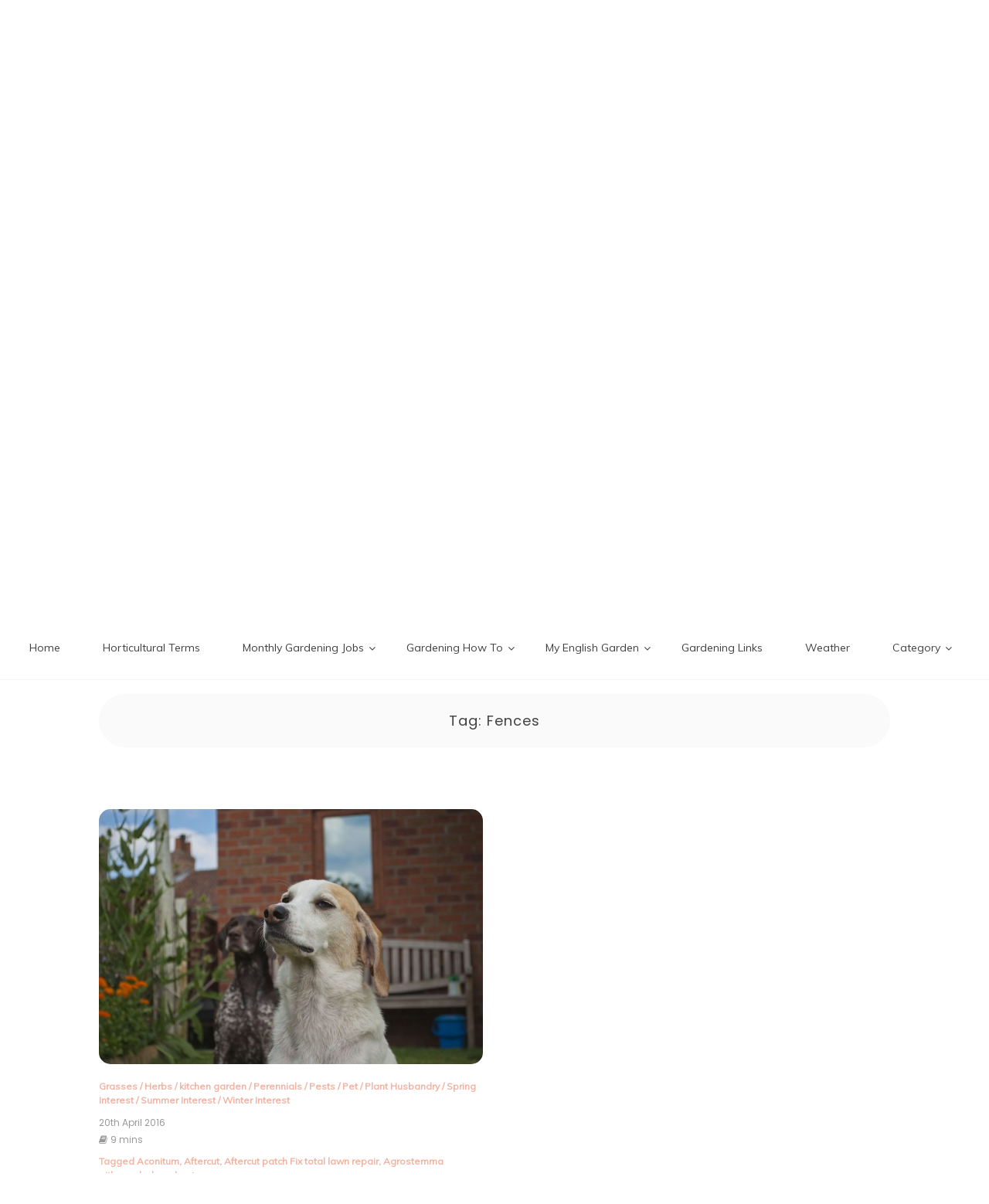

--- FILE ---
content_type: text/html; charset=UTF-8
request_url: http://englishcountrygardener.co.uk/tag/fences/
body_size: 16345
content:

<!doctype html>
<html lang="en-GB">
<head>
	<meta charset="UTF-8">
	<link rel="profile" href="https://gmpg.org/xfn/11">
	<meta name="viewport" content="width=device-width, initial-scale=1, shrink-to-fit=no">	
	<meta name='robots' content='index, follow, max-image-preview:large, max-snippet:-1, max-video-preview:-1' />

	<!-- This site is optimized with the Yoast SEO plugin v26.7 - https://yoast.com/wordpress/plugins/seo/ -->
	<title>Fences Archives - English Country Gardener</title>
	<link rel="canonical" href="http://englishcountrygardener.co.uk/tag/fences/" />
	<meta property="og:locale" content="en_GB" />
	<meta property="og:type" content="article" />
	<meta property="og:title" content="Fences Archives - English Country Gardener" />
	<meta property="og:url" content="http://englishcountrygardener.co.uk/tag/fences/" />
	<meta property="og:site_name" content="English Country Gardener" />
	<meta name="twitter:card" content="summary_large_image" />
	<meta name="twitter:site" content="@engardener" />
	<script type="application/ld+json" class="yoast-schema-graph">{"@context":"https://schema.org","@graph":[{"@type":"CollectionPage","@id":"http://englishcountrygardener.co.uk/tag/fences/","url":"http://englishcountrygardener.co.uk/tag/fences/","name":"Fences Archives - English Country Gardener","isPartOf":{"@id":"http://englishcountrygardener.co.uk/#website"},"primaryImageOfPage":{"@id":"http://englishcountrygardener.co.uk/tag/fences/#primaryimage"},"image":{"@id":"http://englishcountrygardener.co.uk/tag/fences/#primaryimage"},"thumbnailUrl":"http://englishcountrygardener.co.uk/wp-content/uploads/2016/04/Dogs-Garden.jpg","breadcrumb":{"@id":"http://englishcountrygardener.co.uk/tag/fences/#breadcrumb"},"inLanguage":"en-GB"},{"@type":"ImageObject","inLanguage":"en-GB","@id":"http://englishcountrygardener.co.uk/tag/fences/#primaryimage","url":"http://englishcountrygardener.co.uk/wp-content/uploads/2016/04/Dogs-Garden.jpg","contentUrl":"http://englishcountrygardener.co.uk/wp-content/uploads/2016/04/Dogs-Garden.jpg","width":1070,"height":711},{"@type":"BreadcrumbList","@id":"http://englishcountrygardener.co.uk/tag/fences/#breadcrumb","itemListElement":[{"@type":"ListItem","position":1,"name":"Home","item":"http://englishcountrygardener.co.uk/"},{"@type":"ListItem","position":2,"name":"Fences"}]},{"@type":"WebSite","@id":"http://englishcountrygardener.co.uk/#website","url":"http://englishcountrygardener.co.uk/","name":"English Country Gardener","description":"A horticulturist&#039;s Perspective on the Green World","potentialAction":[{"@type":"SearchAction","target":{"@type":"EntryPoint","urlTemplate":"http://englishcountrygardener.co.uk/?s={search_term_string}"},"query-input":{"@type":"PropertyValueSpecification","valueRequired":true,"valueName":"search_term_string"}}],"inLanguage":"en-GB"}]}</script>
	<!-- / Yoast SEO plugin. -->


<link rel='dns-prefetch' href='//secure.gravatar.com' />
<link rel='dns-prefetch' href='//stats.wp.com' />
<link rel='dns-prefetch' href='//fonts.googleapis.com' />
<link rel='dns-prefetch' href='//v0.wordpress.com' />
<link rel="alternate" type="application/rss+xml" title="English Country Gardener &raquo; Feed" href="http://englishcountrygardener.co.uk/feed/" />
<link rel="alternate" type="application/rss+xml" title="English Country Gardener &raquo; Comments Feed" href="http://englishcountrygardener.co.uk/comments/feed/" />
<link rel="alternate" type="application/rss+xml" title="English Country Gardener &raquo; Fences Tag Feed" href="http://englishcountrygardener.co.uk/tag/fences/feed/" />
		<!-- This site uses the Google Analytics by MonsterInsights plugin v9.11.1 - Using Analytics tracking - https://www.monsterinsights.com/ -->
		<!-- Note: MonsterInsights is not currently configured on this site. The site owner needs to authenticate with Google Analytics in the MonsterInsights settings panel. -->
					<!-- No tracking code set -->
				<!-- / Google Analytics by MonsterInsights -->
		<style id='wp-img-auto-sizes-contain-inline-css' type='text/css'>
img:is([sizes=auto i],[sizes^="auto," i]){contain-intrinsic-size:3000px 1500px}
/*# sourceURL=wp-img-auto-sizes-contain-inline-css */
</style>
<style id='wp-emoji-styles-inline-css' type='text/css'>

	img.wp-smiley, img.emoji {
		display: inline !important;
		border: none !important;
		box-shadow: none !important;
		height: 1em !important;
		width: 1em !important;
		margin: 0 0.07em !important;
		vertical-align: -0.1em !important;
		background: none !important;
		padding: 0 !important;
	}
/*# sourceURL=wp-emoji-styles-inline-css */
</style>
<style id='wp-block-library-inline-css' type='text/css'>
:root{--wp-block-synced-color:#7a00df;--wp-block-synced-color--rgb:122,0,223;--wp-bound-block-color:var(--wp-block-synced-color);--wp-editor-canvas-background:#ddd;--wp-admin-theme-color:#007cba;--wp-admin-theme-color--rgb:0,124,186;--wp-admin-theme-color-darker-10:#006ba1;--wp-admin-theme-color-darker-10--rgb:0,107,160.5;--wp-admin-theme-color-darker-20:#005a87;--wp-admin-theme-color-darker-20--rgb:0,90,135;--wp-admin-border-width-focus:2px}@media (min-resolution:192dpi){:root{--wp-admin-border-width-focus:1.5px}}.wp-element-button{cursor:pointer}:root .has-very-light-gray-background-color{background-color:#eee}:root .has-very-dark-gray-background-color{background-color:#313131}:root .has-very-light-gray-color{color:#eee}:root .has-very-dark-gray-color{color:#313131}:root .has-vivid-green-cyan-to-vivid-cyan-blue-gradient-background{background:linear-gradient(135deg,#00d084,#0693e3)}:root .has-purple-crush-gradient-background{background:linear-gradient(135deg,#34e2e4,#4721fb 50%,#ab1dfe)}:root .has-hazy-dawn-gradient-background{background:linear-gradient(135deg,#faaca8,#dad0ec)}:root .has-subdued-olive-gradient-background{background:linear-gradient(135deg,#fafae1,#67a671)}:root .has-atomic-cream-gradient-background{background:linear-gradient(135deg,#fdd79a,#004a59)}:root .has-nightshade-gradient-background{background:linear-gradient(135deg,#330968,#31cdcf)}:root .has-midnight-gradient-background{background:linear-gradient(135deg,#020381,#2874fc)}:root{--wp--preset--font-size--normal:16px;--wp--preset--font-size--huge:42px}.has-regular-font-size{font-size:1em}.has-larger-font-size{font-size:2.625em}.has-normal-font-size{font-size:var(--wp--preset--font-size--normal)}.has-huge-font-size{font-size:var(--wp--preset--font-size--huge)}.has-text-align-center{text-align:center}.has-text-align-left{text-align:left}.has-text-align-right{text-align:right}.has-fit-text{white-space:nowrap!important}#end-resizable-editor-section{display:none}.aligncenter{clear:both}.items-justified-left{justify-content:flex-start}.items-justified-center{justify-content:center}.items-justified-right{justify-content:flex-end}.items-justified-space-between{justify-content:space-between}.screen-reader-text{border:0;clip-path:inset(50%);height:1px;margin:-1px;overflow:hidden;padding:0;position:absolute;width:1px;word-wrap:normal!important}.screen-reader-text:focus{background-color:#ddd;clip-path:none;color:#444;display:block;font-size:1em;height:auto;left:5px;line-height:normal;padding:15px 23px 14px;text-decoration:none;top:5px;width:auto;z-index:100000}html :where(.has-border-color){border-style:solid}html :where([style*=border-top-color]){border-top-style:solid}html :where([style*=border-right-color]){border-right-style:solid}html :where([style*=border-bottom-color]){border-bottom-style:solid}html :where([style*=border-left-color]){border-left-style:solid}html :where([style*=border-width]){border-style:solid}html :where([style*=border-top-width]){border-top-style:solid}html :where([style*=border-right-width]){border-right-style:solid}html :where([style*=border-bottom-width]){border-bottom-style:solid}html :where([style*=border-left-width]){border-left-style:solid}html :where(img[class*=wp-image-]){height:auto;max-width:100%}:where(figure){margin:0 0 1em}html :where(.is-position-sticky){--wp-admin--admin-bar--position-offset:var(--wp-admin--admin-bar--height,0px)}@media screen and (max-width:600px){html :where(.is-position-sticky){--wp-admin--admin-bar--position-offset:0px}}

/*# sourceURL=wp-block-library-inline-css */
</style><style id='global-styles-inline-css' type='text/css'>
:root{--wp--preset--aspect-ratio--square: 1;--wp--preset--aspect-ratio--4-3: 4/3;--wp--preset--aspect-ratio--3-4: 3/4;--wp--preset--aspect-ratio--3-2: 3/2;--wp--preset--aspect-ratio--2-3: 2/3;--wp--preset--aspect-ratio--16-9: 16/9;--wp--preset--aspect-ratio--9-16: 9/16;--wp--preset--color--black: #000000;--wp--preset--color--cyan-bluish-gray: #abb8c3;--wp--preset--color--white: #ffffff;--wp--preset--color--pale-pink: #f78da7;--wp--preset--color--vivid-red: #cf2e2e;--wp--preset--color--luminous-vivid-orange: #ff6900;--wp--preset--color--luminous-vivid-amber: #fcb900;--wp--preset--color--light-green-cyan: #7bdcb5;--wp--preset--color--vivid-green-cyan: #00d084;--wp--preset--color--pale-cyan-blue: #8ed1fc;--wp--preset--color--vivid-cyan-blue: #0693e3;--wp--preset--color--vivid-purple: #9b51e0;--wp--preset--gradient--vivid-cyan-blue-to-vivid-purple: linear-gradient(135deg,rgb(6,147,227) 0%,rgb(155,81,224) 100%);--wp--preset--gradient--light-green-cyan-to-vivid-green-cyan: linear-gradient(135deg,rgb(122,220,180) 0%,rgb(0,208,130) 100%);--wp--preset--gradient--luminous-vivid-amber-to-luminous-vivid-orange: linear-gradient(135deg,rgb(252,185,0) 0%,rgb(255,105,0) 100%);--wp--preset--gradient--luminous-vivid-orange-to-vivid-red: linear-gradient(135deg,rgb(255,105,0) 0%,rgb(207,46,46) 100%);--wp--preset--gradient--very-light-gray-to-cyan-bluish-gray: linear-gradient(135deg,rgb(238,238,238) 0%,rgb(169,184,195) 100%);--wp--preset--gradient--cool-to-warm-spectrum: linear-gradient(135deg,rgb(74,234,220) 0%,rgb(151,120,209) 20%,rgb(207,42,186) 40%,rgb(238,44,130) 60%,rgb(251,105,98) 80%,rgb(254,248,76) 100%);--wp--preset--gradient--blush-light-purple: linear-gradient(135deg,rgb(255,206,236) 0%,rgb(152,150,240) 100%);--wp--preset--gradient--blush-bordeaux: linear-gradient(135deg,rgb(254,205,165) 0%,rgb(254,45,45) 50%,rgb(107,0,62) 100%);--wp--preset--gradient--luminous-dusk: linear-gradient(135deg,rgb(255,203,112) 0%,rgb(199,81,192) 50%,rgb(65,88,208) 100%);--wp--preset--gradient--pale-ocean: linear-gradient(135deg,rgb(255,245,203) 0%,rgb(182,227,212) 50%,rgb(51,167,181) 100%);--wp--preset--gradient--electric-grass: linear-gradient(135deg,rgb(202,248,128) 0%,rgb(113,206,126) 100%);--wp--preset--gradient--midnight: linear-gradient(135deg,rgb(2,3,129) 0%,rgb(40,116,252) 100%);--wp--preset--font-size--small: 13px;--wp--preset--font-size--medium: 20px;--wp--preset--font-size--large: 36px;--wp--preset--font-size--x-large: 42px;--wp--preset--spacing--20: 0.44rem;--wp--preset--spacing--30: 0.67rem;--wp--preset--spacing--40: 1rem;--wp--preset--spacing--50: 1.5rem;--wp--preset--spacing--60: 2.25rem;--wp--preset--spacing--70: 3.38rem;--wp--preset--spacing--80: 5.06rem;--wp--preset--shadow--natural: 6px 6px 9px rgba(0, 0, 0, 0.2);--wp--preset--shadow--deep: 12px 12px 50px rgba(0, 0, 0, 0.4);--wp--preset--shadow--sharp: 6px 6px 0px rgba(0, 0, 0, 0.2);--wp--preset--shadow--outlined: 6px 6px 0px -3px rgb(255, 255, 255), 6px 6px rgb(0, 0, 0);--wp--preset--shadow--crisp: 6px 6px 0px rgb(0, 0, 0);}:where(.is-layout-flex){gap: 0.5em;}:where(.is-layout-grid){gap: 0.5em;}body .is-layout-flex{display: flex;}.is-layout-flex{flex-wrap: wrap;align-items: center;}.is-layout-flex > :is(*, div){margin: 0;}body .is-layout-grid{display: grid;}.is-layout-grid > :is(*, div){margin: 0;}:where(.wp-block-columns.is-layout-flex){gap: 2em;}:where(.wp-block-columns.is-layout-grid){gap: 2em;}:where(.wp-block-post-template.is-layout-flex){gap: 1.25em;}:where(.wp-block-post-template.is-layout-grid){gap: 1.25em;}.has-black-color{color: var(--wp--preset--color--black) !important;}.has-cyan-bluish-gray-color{color: var(--wp--preset--color--cyan-bluish-gray) !important;}.has-white-color{color: var(--wp--preset--color--white) !important;}.has-pale-pink-color{color: var(--wp--preset--color--pale-pink) !important;}.has-vivid-red-color{color: var(--wp--preset--color--vivid-red) !important;}.has-luminous-vivid-orange-color{color: var(--wp--preset--color--luminous-vivid-orange) !important;}.has-luminous-vivid-amber-color{color: var(--wp--preset--color--luminous-vivid-amber) !important;}.has-light-green-cyan-color{color: var(--wp--preset--color--light-green-cyan) !important;}.has-vivid-green-cyan-color{color: var(--wp--preset--color--vivid-green-cyan) !important;}.has-pale-cyan-blue-color{color: var(--wp--preset--color--pale-cyan-blue) !important;}.has-vivid-cyan-blue-color{color: var(--wp--preset--color--vivid-cyan-blue) !important;}.has-vivid-purple-color{color: var(--wp--preset--color--vivid-purple) !important;}.has-black-background-color{background-color: var(--wp--preset--color--black) !important;}.has-cyan-bluish-gray-background-color{background-color: var(--wp--preset--color--cyan-bluish-gray) !important;}.has-white-background-color{background-color: var(--wp--preset--color--white) !important;}.has-pale-pink-background-color{background-color: var(--wp--preset--color--pale-pink) !important;}.has-vivid-red-background-color{background-color: var(--wp--preset--color--vivid-red) !important;}.has-luminous-vivid-orange-background-color{background-color: var(--wp--preset--color--luminous-vivid-orange) !important;}.has-luminous-vivid-amber-background-color{background-color: var(--wp--preset--color--luminous-vivid-amber) !important;}.has-light-green-cyan-background-color{background-color: var(--wp--preset--color--light-green-cyan) !important;}.has-vivid-green-cyan-background-color{background-color: var(--wp--preset--color--vivid-green-cyan) !important;}.has-pale-cyan-blue-background-color{background-color: var(--wp--preset--color--pale-cyan-blue) !important;}.has-vivid-cyan-blue-background-color{background-color: var(--wp--preset--color--vivid-cyan-blue) !important;}.has-vivid-purple-background-color{background-color: var(--wp--preset--color--vivid-purple) !important;}.has-black-border-color{border-color: var(--wp--preset--color--black) !important;}.has-cyan-bluish-gray-border-color{border-color: var(--wp--preset--color--cyan-bluish-gray) !important;}.has-white-border-color{border-color: var(--wp--preset--color--white) !important;}.has-pale-pink-border-color{border-color: var(--wp--preset--color--pale-pink) !important;}.has-vivid-red-border-color{border-color: var(--wp--preset--color--vivid-red) !important;}.has-luminous-vivid-orange-border-color{border-color: var(--wp--preset--color--luminous-vivid-orange) !important;}.has-luminous-vivid-amber-border-color{border-color: var(--wp--preset--color--luminous-vivid-amber) !important;}.has-light-green-cyan-border-color{border-color: var(--wp--preset--color--light-green-cyan) !important;}.has-vivid-green-cyan-border-color{border-color: var(--wp--preset--color--vivid-green-cyan) !important;}.has-pale-cyan-blue-border-color{border-color: var(--wp--preset--color--pale-cyan-blue) !important;}.has-vivid-cyan-blue-border-color{border-color: var(--wp--preset--color--vivid-cyan-blue) !important;}.has-vivid-purple-border-color{border-color: var(--wp--preset--color--vivid-purple) !important;}.has-vivid-cyan-blue-to-vivid-purple-gradient-background{background: var(--wp--preset--gradient--vivid-cyan-blue-to-vivid-purple) !important;}.has-light-green-cyan-to-vivid-green-cyan-gradient-background{background: var(--wp--preset--gradient--light-green-cyan-to-vivid-green-cyan) !important;}.has-luminous-vivid-amber-to-luminous-vivid-orange-gradient-background{background: var(--wp--preset--gradient--luminous-vivid-amber-to-luminous-vivid-orange) !important;}.has-luminous-vivid-orange-to-vivid-red-gradient-background{background: var(--wp--preset--gradient--luminous-vivid-orange-to-vivid-red) !important;}.has-very-light-gray-to-cyan-bluish-gray-gradient-background{background: var(--wp--preset--gradient--very-light-gray-to-cyan-bluish-gray) !important;}.has-cool-to-warm-spectrum-gradient-background{background: var(--wp--preset--gradient--cool-to-warm-spectrum) !important;}.has-blush-light-purple-gradient-background{background: var(--wp--preset--gradient--blush-light-purple) !important;}.has-blush-bordeaux-gradient-background{background: var(--wp--preset--gradient--blush-bordeaux) !important;}.has-luminous-dusk-gradient-background{background: var(--wp--preset--gradient--luminous-dusk) !important;}.has-pale-ocean-gradient-background{background: var(--wp--preset--gradient--pale-ocean) !important;}.has-electric-grass-gradient-background{background: var(--wp--preset--gradient--electric-grass) !important;}.has-midnight-gradient-background{background: var(--wp--preset--gradient--midnight) !important;}.has-small-font-size{font-size: var(--wp--preset--font-size--small) !important;}.has-medium-font-size{font-size: var(--wp--preset--font-size--medium) !important;}.has-large-font-size{font-size: var(--wp--preset--font-size--large) !important;}.has-x-large-font-size{font-size: var(--wp--preset--font-size--x-large) !important;}
/*# sourceURL=global-styles-inline-css */
</style>

<style id='classic-theme-styles-inline-css' type='text/css'>
/*! This file is auto-generated */
.wp-block-button__link{color:#fff;background-color:#32373c;border-radius:9999px;box-shadow:none;text-decoration:none;padding:calc(.667em + 2px) calc(1.333em + 2px);font-size:1.125em}.wp-block-file__button{background:#32373c;color:#fff;text-decoration:none}
/*# sourceURL=/wp-includes/css/classic-themes.min.css */
</style>
<link rel='stylesheet' id='mks_shortcodes_fntawsm_css-css' href='http://englishcountrygardener.co.uk/wp-content/plugins/meks-flexible-shortcodes/css/font-awesome/css/font-awesome.min.css?ver=1.3.8' type='text/css' media='screen' />
<link rel='stylesheet' id='mks_shortcodes_simple_line_icons-css' href='http://englishcountrygardener.co.uk/wp-content/plugins/meks-flexible-shortcodes/css/simple-line/simple-line-icons.css?ver=1.3.8' type='text/css' media='screen' />
<link rel='stylesheet' id='mks_shortcodes_css-css' href='http://englishcountrygardener.co.uk/wp-content/plugins/meks-flexible-shortcodes/css/style.css?ver=1.3.8' type='text/css' media='screen' />
<link rel='stylesheet' id='meks-ads-widget-css' href='http://englishcountrygardener.co.uk/wp-content/plugins/meks-easy-ads-widget/css/style.css?ver=2.0.9' type='text/css' media='all' />
<link rel='stylesheet' id='meks-flickr-widget-css' href='http://englishcountrygardener.co.uk/wp-content/plugins/meks-simple-flickr-widget/css/style.css?ver=1.3' type='text/css' media='all' />
<link rel='stylesheet' id='meks-author-widget-css' href='http://englishcountrygardener.co.uk/wp-content/plugins/meks-smart-author-widget/css/style.css?ver=1.1.5' type='text/css' media='all' />
<link rel='stylesheet' id='meks-social-widget-css' href='http://englishcountrygardener.co.uk/wp-content/plugins/meks-smart-social-widget/css/style.css?ver=1.6.5' type='text/css' media='all' />
<link rel='stylesheet' id='meks-themeforest-widget-css' href='http://englishcountrygardener.co.uk/wp-content/plugins/meks-themeforest-smart-widget/css/style.css?ver=1.6' type='text/css' media='all' />
<link rel='stylesheet' id='jetpack-subscriptions-css' href='http://englishcountrygardener.co.uk/wp-content/plugins/jetpack/_inc/build/subscriptions/subscriptions.min.css?ver=15.4' type='text/css' media='all' />
<link rel='stylesheet' id='slb_core-css' href='http://englishcountrygardener.co.uk/wp-content/plugins/simple-lightbox/client/css/app.css?ver=2.9.4' type='text/css' media='all' />
<link rel='stylesheet' id='kenwheeler-slicktheme-css' href='http://englishcountrygardener.co.uk/wp-content/themes/new-blog/css/slick-theme.css?ver=1.9.0' type='text/css' media='all' />
<link rel='stylesheet' id='bootstrap-css' href='http://englishcountrygardener.co.uk/wp-content/themes/new-blog/css/bootstrap.css?ver=4.1.1' type='text/css' media='all' />
<link rel='stylesheet' id='new-blog-style-css' href='http://englishcountrygardener.co.uk/wp-content/themes/new-blog/style.css?ver=6.9' type='text/css' media='all' />
<link rel='stylesheet' id='kenwheeler-slick-css' href='http://englishcountrygardener.co.uk/wp-content/themes/new-blog/css/slick.css?ver=1.9.0' type='text/css' media='all' />
<link rel='stylesheet' id='new-blog-sidenav-css' href='http://englishcountrygardener.co.uk/wp-content/themes/new-blog/css/sidenav.css?ver=1.0.0' type='text/css' media='all' />
<link rel='stylesheet' id='font-awesome-css' href='http://englishcountrygardener.co.uk/wp-content/themes/new-blog/css/font-awesome.css?ver=1.9.0' type='text/css' media='all' />
<link rel='stylesheet' id='google-webfonts-css' href='//fonts.googleapis.com/css?family=Kaushan+Script|Poppins|Muli' type='text/css' media='all' />
<link rel='stylesheet' id='sharedaddy-css' href='http://englishcountrygardener.co.uk/wp-content/plugins/jetpack/modules/sharedaddy/sharing.css?ver=15.4' type='text/css' media='all' />
<link rel='stylesheet' id='social-logos-css' href='http://englishcountrygardener.co.uk/wp-content/plugins/jetpack/_inc/social-logos/social-logos.min.css?ver=15.4' type='text/css' media='all' />
<script type="text/javascript" src="http://englishcountrygardener.co.uk/wp-includes/js/jquery/jquery.min.js?ver=3.7.1" id="jquery-core-js"></script>
<script type="text/javascript" src="http://englishcountrygardener.co.uk/wp-includes/js/jquery/jquery-migrate.min.js?ver=3.4.1" id="jquery-migrate-js"></script>
<link rel="https://api.w.org/" href="http://englishcountrygardener.co.uk/wp-json/" /><link rel="alternate" title="JSON" type="application/json" href="http://englishcountrygardener.co.uk/wp-json/wp/v2/tags/876" /><link rel="EditURI" type="application/rsd+xml" title="RSD" href="http://englishcountrygardener.co.uk/xmlrpc.php?rsd" />
<meta name="generator" content="WordPress 6.9" />
	<style>img#wpstats{display:none}</style>
			<style type="text/css">
    
    /* highlight active menu */
    li.current-menu-item {   
        color: #a08700  ; 
    }
    
    /* main width */
    .banner-holder .container-fluid {
	width: 80% ;

    }
 
    /* UPPERCASE */
    .category1, .category2, .category3, .category4  {
		text-transform: uppercase ;

    }
    .post-auther-edit-1, .post-auther-edit-2, .post-auther-edit-3, .post-auther-edit-4  {
		text-transform: uppercase ;
    }
    .leave-comment  {
		text-transform: uppercase ;

    }
    .read-more  {
		text-transform: uppercase ;

    }
    .widget-title, .most1, .most2, .most3, .most4 {
        text-transform: uppercase ;
    }
    #primary-menu {
        text-transform: uppercase ;
    }   
    </style>
</head>

<body class="archive tag tag-fences tag-876 wp-embed-responsive wp-theme-new-blog hfeed"  >
<div id="page" class="site">
	<a class="skip-link screen-reader-text" href="#content">Skip to content</a>

	<header id="masthead" class="site-header ">
<!-- Logo -->
		 
			<div>
			 </div> 					<div class="container-header">
				<div class="min-height-150">
				<div id="wp-custom-header" class="wp-custom-header"><img src="http://englishcountrygardener.co.uk/wp-content/uploads/2014/02/cropped-cropped-DSC_0027-1.jpg" width="1400" height="693" alt="" srcset="http://englishcountrygardener.co.uk/wp-content/uploads/2014/02/cropped-cropped-DSC_0027-1.jpg 1400w, http://englishcountrygardener.co.uk/wp-content/uploads/2014/02/cropped-cropped-DSC_0027-1-300x149.jpg 300w, http://englishcountrygardener.co.uk/wp-content/uploads/2014/02/cropped-cropped-DSC_0027-1-1024x507.jpg 1024w, http://englishcountrygardener.co.uk/wp-content/uploads/2014/02/cropped-cropped-DSC_0027-1-768x380.jpg 768w" sizes="(max-width: 1400px) 100vw, 1400px" decoding="async" fetchpriority="high" /></div>	
				</div>
				<!-- Title -->
				<div class=" logo text-center mx-auto overlays ">
					<h1 class="site-title"><a href="http://englishcountrygardener.co.uk/" rel="home">English Country Gardener</a></h1>
										<p class="site-description">A horticulturist&#039;s Perspective on the Green World</p>
									</div>
			</div>
			
		<div class="text-center pt-3 pb-3 navbar-expand-lg" > 
			<!-- Navbar -->
			<nav class="navbar ">
        		<div class="container">
						<div class="float-left">
						<!-- left nav -->
													</div>
						<div class='float-right'>
							<!-- Right nav -->
							<ul class="search-tab">
								<li><a href="javascript:;" class="toggle" id="sidenav-toggle" ><span class="fa fa-bars" aria-hidden="true"></span></a></li>
							</ul>
						</div>			
			  </div>
			</nav>
		</div>

    <!-- side nav -->

    <nav class="sidenav" data-sidenav data-sidenav-toggle="#sidenav-toggle">
		<a id ="closebtn" href="javascript:void(0)" class="closebtn">&times;</a>

      <div class="sidenav-brand logo text-left">
          <p class="site-title"><a href="http://englishcountrygardener.co.uk/" rel="home">English Country Gardener</a></p>
      </div>
        <div class="sidenav-header"  action="http://englishcountrygardener.co.uk">
        <form class="search-form"  action="http://englishcountrygardener.co.uk" >
          <input name="s" value=" " class="form-control mr-sm-2" type="search" placeholder="Search:"" aria-label="Search">
          <button class="btn search-submit" type="submit"><span class="fa fa-search" aria-hidden="true"></span></button>
        </form>
</div>			<nav id ="side_nav" class=" navbar navbar-expand-sm " role="navigation">
						<div id="bs-example-navbar-collapse-1" class="menu-default-main-container"><ul id="menu-default-main" class="nav flex-column sidenav-menu"><li itemscope="itemscope" itemtype="https://www.schema.org/SiteNavigationElement" id="menu-item-923" class="menu-item menu-item-type-post_type menu-item-object-page menu-item-923 nav-item"><a title="Home" href="http://englishcountrygardener.co.uk/home/" class="nav-link">Home</a></li>
<li itemscope="itemscope" itemtype="https://www.schema.org/SiteNavigationElement" id="menu-item-928" class="menu-item menu-item-type-post_type menu-item-object-page menu-item-928 nav-item"><a title="Horticultural Terms" href="http://englishcountrygardener.co.uk/horticultural-terms/" class="nav-link">Horticultural Terms</a></li>
<li itemscope="itemscope" itemtype="https://www.schema.org/SiteNavigationElement" id="menu-item-977" class="menu-item menu-item-type-custom menu-item-object-custom menu-item-has-children dropdown menu-item-977 nav-item"><a title="Monthly Gardening Jobs" href="#" data-toggle="dropdown" aria-haspopup="true" aria-expanded="false" class="dropdown-toggle nav-link" id="menu-item-dropdown-977">Monthly Gardening Jobs</a>
<ul class="dropdown-menu" aria-labelledby="menu-item-dropdown-977" role="menu">
	<li itemscope="itemscope" itemtype="https://www.schema.org/SiteNavigationElement" id="menu-item-969" class="menu-item menu-item-type-post_type menu-item-object-post menu-item-969 nav-item"><a title="Jobs to do in January" href="http://englishcountrygardener.co.uk/gardening-jobs-january/" class="dropdown-item">Jobs to do in January</a></li>
	<li itemscope="itemscope" itemtype="https://www.schema.org/SiteNavigationElement" id="menu-item-968" class="menu-item menu-item-type-post_type menu-item-object-post menu-item-968 nav-item"><a title="Jobs to do in February" href="http://englishcountrygardener.co.uk/gardening-jobs-february/" class="dropdown-item">Jobs to do in February</a></li>
	<li itemscope="itemscope" itemtype="https://www.schema.org/SiteNavigationElement" id="menu-item-967" class="menu-item menu-item-type-post_type menu-item-object-post menu-item-967 nav-item"><a title="Jobs to do in March" href="http://englishcountrygardener.co.uk/gardening-jobs-for-march/" class="dropdown-item">Jobs to do in March</a></li>
	<li itemscope="itemscope" itemtype="https://www.schema.org/SiteNavigationElement" id="menu-item-978" class="menu-item menu-item-type-post_type menu-item-object-post menu-item-978 nav-item"><a title="Jobs to do in April" href="http://englishcountrygardener.co.uk/jobs-april/" class="dropdown-item">Jobs to do in April</a></li>
	<li itemscope="itemscope" itemtype="https://www.schema.org/SiteNavigationElement" id="menu-item-976" class="menu-item menu-item-type-post_type menu-item-object-post menu-item-976 nav-item"><a title="Jobs to do in May" href="http://englishcountrygardener.co.uk/jobs-may/" class="dropdown-item">Jobs to do in May</a></li>
	<li itemscope="itemscope" itemtype="https://www.schema.org/SiteNavigationElement" id="menu-item-975" class="menu-item menu-item-type-post_type menu-item-object-post menu-item-975 nav-item"><a title="Jobs to do in June" href="http://englishcountrygardener.co.uk/jobs-june/" class="dropdown-item">Jobs to do in June</a></li>
	<li itemscope="itemscope" itemtype="https://www.schema.org/SiteNavigationElement" id="menu-item-974" class="menu-item menu-item-type-post_type menu-item-object-post menu-item-974 nav-item"><a title="Jobs to do in July" href="http://englishcountrygardener.co.uk/july-garden-jobs/" class="dropdown-item">Jobs to do in July</a></li>
	<li itemscope="itemscope" itemtype="https://www.schema.org/SiteNavigationElement" id="menu-item-973" class="menu-item menu-item-type-post_type menu-item-object-post menu-item-973 nav-item"><a title="Jobs to do in August" href="http://englishcountrygardener.co.uk/jobs-august/" class="dropdown-item">Jobs to do in August</a></li>
	<li itemscope="itemscope" itemtype="https://www.schema.org/SiteNavigationElement" id="menu-item-972" class="menu-item menu-item-type-post_type menu-item-object-post menu-item-972 nav-item"><a title="Jobs to do in September" href="http://englishcountrygardener.co.uk/garden-jobs-september/" class="dropdown-item">Jobs to do in September</a></li>
	<li itemscope="itemscope" itemtype="https://www.schema.org/SiteNavigationElement" id="menu-item-1274" class="menu-item menu-item-type-post_type menu-item-object-post menu-item-1274 nav-item"><a title="Jobs to do in October" href="http://englishcountrygardener.co.uk/jobs-to-do-in-october/" class="dropdown-item">Jobs to do in October</a></li>
	<li itemscope="itemscope" itemtype="https://www.schema.org/SiteNavigationElement" id="menu-item-971" class="menu-item menu-item-type-post_type menu-item-object-post menu-item-971 nav-item"><a title="Jobs to do in November" href="http://englishcountrygardener.co.uk/november-gardening-jobs/" class="dropdown-item">Jobs to do in November</a></li>
	<li itemscope="itemscope" itemtype="https://www.schema.org/SiteNavigationElement" id="menu-item-970" class="menu-item menu-item-type-post_type menu-item-object-post menu-item-970 nav-item"><a title="Jobs to do in December" href="http://englishcountrygardener.co.uk/garden-jobs-december/" class="dropdown-item">Jobs to do in December</a></li>
</ul>
</li>
<li itemscope="itemscope" itemtype="https://www.schema.org/SiteNavigationElement" id="menu-item-1261" class="menu-item menu-item-type-post_type menu-item-object-page current_page_parent menu-item-has-children dropdown menu-item-1261 nav-item"><a title="Gardening How To" href="http://englishcountrygardener.co.uk/gardening-how-to/" data-toggle="dropdown" aria-haspopup="true" aria-expanded="false" class="dropdown-toggle nav-link" id="menu-item-dropdown-1261">Gardening How To</a>
<ul class="dropdown-menu" aria-labelledby="menu-item-dropdown-1261" role="menu">
	<li itemscope="itemscope" itemtype="https://www.schema.org/SiteNavigationElement" id="menu-item-1262" class="menu-item menu-item-type-post_type menu-item-object-post menu-item-1262 nav-item"><a title="Re-potting Container Plants" href="http://englishcountrygardener.co.uk/re-potting-container-plants/" class="dropdown-item">Re-potting Container Plants</a></li>
	<li itemscope="itemscope" itemtype="https://www.schema.org/SiteNavigationElement" id="menu-item-1263" class="menu-item menu-item-type-post_type menu-item-object-post menu-item-1263 nav-item"><a title="Softwood Cuttings" href="http://englishcountrygardener.co.uk/softwood-cuttings/" class="dropdown-item">Softwood Cuttings</a></li>
</ul>
</li>
<li itemscope="itemscope" itemtype="https://www.schema.org/SiteNavigationElement" id="menu-item-926" class="menu-item menu-item-type-post_type menu-item-object-page menu-item-home menu-item-has-children dropdown menu-item-926 nav-item"><a title="My English Garden" href="http://englishcountrygardener.co.uk/" data-toggle="dropdown" aria-haspopup="true" aria-expanded="false" class="dropdown-toggle nav-link" id="menu-item-dropdown-926">My English Garden</a>
<ul class="dropdown-menu" aria-labelledby="menu-item-dropdown-926" role="menu">
	<li itemscope="itemscope" itemtype="https://www.schema.org/SiteNavigationElement" id="menu-item-929" class="menu-item menu-item-type-post_type menu-item-object-jetpack-portfolio menu-item-929 nav-item"><a title="New Drive" href="http://englishcountrygardener.co.uk/portfolio/new-drive/" class="dropdown-item">New Drive</a></li>
	<li itemscope="itemscope" itemtype="https://www.schema.org/SiteNavigationElement" id="menu-item-930" class="menu-item menu-item-type-post_type menu-item-object-jetpack-portfolio menu-item-930 nav-item"><a title="Crocus Bulbs" href="http://englishcountrygardener.co.uk/portfolio/crocus-bulbs/" class="dropdown-item">Crocus Bulbs</a></li>
	<li itemscope="itemscope" itemtype="https://www.schema.org/SiteNavigationElement" id="menu-item-932" class="menu-item menu-item-type-post_type menu-item-object-jetpack-portfolio dropdown menu-item-932 nav-item"><a title="Soil pH Testing Part 1" href="http://englishcountrygardener.co.uk/portfolio/soil-ph-testing-part-1/" class="dropdown-item">Soil pH Testing Part 1</a></li>
	<li itemscope="itemscope" itemtype="https://www.schema.org/SiteNavigationElement" id="menu-item-933" class="menu-item menu-item-type-post_type menu-item-object-jetpack-portfolio menu-item-933 nav-item"><a title="The Leylandii Hedge is Down!" href="http://englishcountrygardener.co.uk/portfolio/leylandii-hedge/" class="dropdown-item">The Leylandii Hedge is Down!</a></li>
	<li itemscope="itemscope" itemtype="https://www.schema.org/SiteNavigationElement" id="menu-item-934" class="menu-item menu-item-type-post_type menu-item-object-jetpack-portfolio menu-item-934 nav-item"><a title="Cleaning out the Greenhouse" href="http://englishcountrygardener.co.uk/portfolio/autumn-greenhouse-clean/" class="dropdown-item">Cleaning out the Greenhouse</a></li>
	<li itemscope="itemscope" itemtype="https://www.schema.org/SiteNavigationElement" id="menu-item-1275" class="menu-item menu-item-type-post_type menu-item-object-post menu-item-1275 nav-item"><a title="Open Gardens" href="http://englishcountrygardener.co.uk/open-gardens/" class="dropdown-item">Open Gardens</a></li>
	<li itemscope="itemscope" itemtype="https://www.schema.org/SiteNavigationElement" id="menu-item-1276" class="menu-item menu-item-type-post_type menu-item-object-post menu-item-1276 nav-item"><a title="News From A Cottage Garden" href="http://englishcountrygardener.co.uk/news-from-a-cottage-garden/" class="dropdown-item">News From A Cottage Garden</a></li>
</ul>
</li>
<li itemscope="itemscope" itemtype="https://www.schema.org/SiteNavigationElement" id="menu-item-927" class="menu-item menu-item-type-post_type menu-item-object-page menu-item-927 nav-item"><a title="Gardening Links" href="http://englishcountrygardener.co.uk/gardening-links/" class="nav-link">Gardening Links</a></li>
<li itemscope="itemscope" itemtype="https://www.schema.org/SiteNavigationElement" id="menu-item-924" class="menu-item menu-item-type-post_type menu-item-object-page menu-item-924 nav-item"><a title="Weather" href="http://englishcountrygardener.co.uk/weather-station/" class="nav-link">Weather</a></li>
<li itemscope="itemscope" itemtype="https://www.schema.org/SiteNavigationElement" id="menu-item-1003" class="menu-item menu-item-type-custom menu-item-object-custom menu-item-has-children dropdown menu-item-1003 nav-item"><a title="Category" href="http://english-country-gardener.co.uk/categories/" data-toggle="dropdown" aria-haspopup="true" aria-expanded="false" class="dropdown-toggle nav-link" id="menu-item-dropdown-1003">Category</a>
<ul class="dropdown-menu" aria-labelledby="menu-item-dropdown-1003" role="menu">
	<li itemscope="itemscope" itemtype="https://www.schema.org/SiteNavigationElement" id="menu-item-1022" class="menu-item menu-item-type-taxonomy menu-item-object-category menu-item-1022 nav-item"><a title="Kitchen Garden" href="http://englishcountrygardener.co.uk/category/kitchen-garden/" class="dropdown-item">Kitchen Garden</a></li>
	<li itemscope="itemscope" itemtype="https://www.schema.org/SiteNavigationElement" id="menu-item-1006" class="menu-item menu-item-type-taxonomy menu-item-object-category menu-item-1006 nav-item"><a title="Bulbs" href="http://englishcountrygardener.co.uk/category/bulbs/" class="dropdown-item">Bulbs</a></li>
	<li itemscope="itemscope" itemtype="https://www.schema.org/SiteNavigationElement" id="menu-item-1009" class="menu-item menu-item-type-taxonomy menu-item-object-category menu-item-1009 nav-item"><a title="Container Plants" href="http://englishcountrygardener.co.uk/category/container-plants/" class="dropdown-item">Container Plants</a></li>
	<li itemscope="itemscope" itemtype="https://www.schema.org/SiteNavigationElement" id="menu-item-1020" class="menu-item menu-item-type-taxonomy menu-item-object-category menu-item-1020 nav-item"><a title="Houseplants" href="http://englishcountrygardener.co.uk/category/houseplants/" class="dropdown-item">Houseplants</a></li>
	<li itemscope="itemscope" itemtype="https://www.schema.org/SiteNavigationElement" id="menu-item-1007" class="menu-item menu-item-type-taxonomy menu-item-object-category menu-item-1007 nav-item"><a title="City Garden" href="http://englishcountrygardener.co.uk/category/city-garden/" class="dropdown-item">City Garden</a></li>
	<li itemscope="itemscope" itemtype="https://www.schema.org/SiteNavigationElement" id="menu-item-1030" class="menu-item menu-item-type-taxonomy menu-item-object-category menu-item-1030 nav-item"><a title="Shrubs" href="http://englishcountrygardener.co.uk/category/shrubs/" class="dropdown-item">Shrubs</a></li>
	<li itemscope="itemscope" itemtype="https://www.schema.org/SiteNavigationElement" id="menu-item-1028" class="menu-item menu-item-type-taxonomy menu-item-object-category menu-item-1028 nav-item"><a title="Propagation" href="http://englishcountrygardener.co.uk/category/propagation/" class="dropdown-item">Propagation</a></li>
	<li itemscope="itemscope" itemtype="https://www.schema.org/SiteNavigationElement" id="menu-item-1029" class="menu-item menu-item-type-taxonomy menu-item-object-category menu-item-1029 nav-item"><a title="Pruning" href="http://englishcountrygardener.co.uk/category/pruning/" class="dropdown-item">Pruning</a></li>
	<li itemscope="itemscope" itemtype="https://www.schema.org/SiteNavigationElement" id="menu-item-1018" class="menu-item menu-item-type-taxonomy menu-item-object-category menu-item-1018 nav-item"><a title="Herbaceous Perennials" href="http://englishcountrygardener.co.uk/category/herbaceous-perennials/" class="dropdown-item">Herbaceous Perennials</a></li>
	<li itemscope="itemscope" itemtype="https://www.schema.org/SiteNavigationElement" id="menu-item-1012" class="menu-item menu-item-type-taxonomy menu-item-object-category menu-item-1012 nav-item"><a title="Deciduous" href="http://englishcountrygardener.co.uk/category/deciduous/" class="dropdown-item">Deciduous</a></li>
	<li itemscope="itemscope" itemtype="https://www.schema.org/SiteNavigationElement" id="menu-item-1055" class="menu-item menu-item-type-post_type menu-item-object-page menu-item-1055 nav-item"><a title="More Categories" href="http://englishcountrygardener.co.uk/categories/" class="dropdown-item">More Categories</a></li>
</ul>
</li>
</ul></div>			</nav>
 
    </nav>

		<!-- end side nav -->

	<!-- banner slider -->

			
		<!-- end banner slider -->

		
  </header><!-- #masthead -->
	
	<div id="content" class="site-content">
		<!-- Main menu -->
		<nav id="main_nav" class="sticky-top navbar navbar-expand-lg mt-5 " role="navigation">
						<!-- Brand and toggle get grouped for better mobile display -->
													<button class="navbar-toggler" type="button" data-toggle="collapse" data-target="#collapse-1" aria-controls="bs-example-navbar-collapse-1" aria-expanded="false" aria-label="Toggle navigation">
								<span class="fa fa-bars"></span>
							</button>
						<div id="collapse-1" class="collapse navbar-collapse"><ul id="menu-default-main-1" class="nav navbar-nav mx-auto"><li itemscope="itemscope" itemtype="https://www.schema.org/SiteNavigationElement" class="menu-item menu-item-type-post_type menu-item-object-page menu-item-923 nav-item"><a title="Home" href="http://englishcountrygardener.co.uk/home/" class="nav-link">Home</a></li>
<li itemscope="itemscope" itemtype="https://www.schema.org/SiteNavigationElement" class="menu-item menu-item-type-post_type menu-item-object-page menu-item-928 nav-item"><a title="Horticultural Terms" href="http://englishcountrygardener.co.uk/horticultural-terms/" class="nav-link">Horticultural Terms</a></li>
<li itemscope="itemscope" itemtype="https://www.schema.org/SiteNavigationElement" class="menu-item menu-item-type-custom menu-item-object-custom menu-item-has-children dropdown menu-item-977 nav-item"><a title="Monthly Gardening Jobs" href="#" data-toggle="dropdown" aria-haspopup="true" aria-expanded="false" class="dropdown-toggle nav-link" id="menu-item-dropdown-977">Monthly Gardening Jobs</a>
<ul class="dropdown-menu" aria-labelledby="menu-item-dropdown-977" role="menu">
	<li itemscope="itemscope" itemtype="https://www.schema.org/SiteNavigationElement" class="menu-item menu-item-type-post_type menu-item-object-post menu-item-969 nav-item"><a title="Jobs to do in January" href="http://englishcountrygardener.co.uk/gardening-jobs-january/" class="dropdown-item">Jobs to do in January</a></li>
	<li itemscope="itemscope" itemtype="https://www.schema.org/SiteNavigationElement" class="menu-item menu-item-type-post_type menu-item-object-post menu-item-968 nav-item"><a title="Jobs to do in February" href="http://englishcountrygardener.co.uk/gardening-jobs-february/" class="dropdown-item">Jobs to do in February</a></li>
	<li itemscope="itemscope" itemtype="https://www.schema.org/SiteNavigationElement" class="menu-item menu-item-type-post_type menu-item-object-post menu-item-967 nav-item"><a title="Jobs to do in March" href="http://englishcountrygardener.co.uk/gardening-jobs-for-march/" class="dropdown-item">Jobs to do in March</a></li>
	<li itemscope="itemscope" itemtype="https://www.schema.org/SiteNavigationElement" class="menu-item menu-item-type-post_type menu-item-object-post menu-item-978 nav-item"><a title="Jobs to do in April" href="http://englishcountrygardener.co.uk/jobs-april/" class="dropdown-item">Jobs to do in April</a></li>
	<li itemscope="itemscope" itemtype="https://www.schema.org/SiteNavigationElement" class="menu-item menu-item-type-post_type menu-item-object-post menu-item-976 nav-item"><a title="Jobs to do in May" href="http://englishcountrygardener.co.uk/jobs-may/" class="dropdown-item">Jobs to do in May</a></li>
	<li itemscope="itemscope" itemtype="https://www.schema.org/SiteNavigationElement" class="menu-item menu-item-type-post_type menu-item-object-post menu-item-975 nav-item"><a title="Jobs to do in June" href="http://englishcountrygardener.co.uk/jobs-june/" class="dropdown-item">Jobs to do in June</a></li>
	<li itemscope="itemscope" itemtype="https://www.schema.org/SiteNavigationElement" class="menu-item menu-item-type-post_type menu-item-object-post menu-item-974 nav-item"><a title="Jobs to do in July" href="http://englishcountrygardener.co.uk/july-garden-jobs/" class="dropdown-item">Jobs to do in July</a></li>
	<li itemscope="itemscope" itemtype="https://www.schema.org/SiteNavigationElement" class="menu-item menu-item-type-post_type menu-item-object-post menu-item-973 nav-item"><a title="Jobs to do in August" href="http://englishcountrygardener.co.uk/jobs-august/" class="dropdown-item">Jobs to do in August</a></li>
	<li itemscope="itemscope" itemtype="https://www.schema.org/SiteNavigationElement" class="menu-item menu-item-type-post_type menu-item-object-post menu-item-972 nav-item"><a title="Jobs to do in September" href="http://englishcountrygardener.co.uk/garden-jobs-september/" class="dropdown-item">Jobs to do in September</a></li>
	<li itemscope="itemscope" itemtype="https://www.schema.org/SiteNavigationElement" class="menu-item menu-item-type-post_type menu-item-object-post menu-item-1274 nav-item"><a title="Jobs to do in October" href="http://englishcountrygardener.co.uk/jobs-to-do-in-october/" class="dropdown-item">Jobs to do in October</a></li>
	<li itemscope="itemscope" itemtype="https://www.schema.org/SiteNavigationElement" class="menu-item menu-item-type-post_type menu-item-object-post menu-item-971 nav-item"><a title="Jobs to do in November" href="http://englishcountrygardener.co.uk/november-gardening-jobs/" class="dropdown-item">Jobs to do in November</a></li>
	<li itemscope="itemscope" itemtype="https://www.schema.org/SiteNavigationElement" class="menu-item menu-item-type-post_type menu-item-object-post menu-item-970 nav-item"><a title="Jobs to do in December" href="http://englishcountrygardener.co.uk/garden-jobs-december/" class="dropdown-item">Jobs to do in December</a></li>
</ul>
</li>
<li itemscope="itemscope" itemtype="https://www.schema.org/SiteNavigationElement" class="menu-item menu-item-type-post_type menu-item-object-page current_page_parent menu-item-has-children dropdown menu-item-1261 nav-item"><a title="Gardening How To" href="http://englishcountrygardener.co.uk/gardening-how-to/" data-toggle="dropdown" aria-haspopup="true" aria-expanded="false" class="dropdown-toggle nav-link" id="menu-item-dropdown-1261">Gardening How To</a>
<ul class="dropdown-menu" aria-labelledby="menu-item-dropdown-1261" role="menu">
	<li itemscope="itemscope" itemtype="https://www.schema.org/SiteNavigationElement" class="menu-item menu-item-type-post_type menu-item-object-post menu-item-1262 nav-item"><a title="Re-potting Container Plants" href="http://englishcountrygardener.co.uk/re-potting-container-plants/" class="dropdown-item">Re-potting Container Plants</a></li>
	<li itemscope="itemscope" itemtype="https://www.schema.org/SiteNavigationElement" class="menu-item menu-item-type-post_type menu-item-object-post menu-item-1263 nav-item"><a title="Softwood Cuttings" href="http://englishcountrygardener.co.uk/softwood-cuttings/" class="dropdown-item">Softwood Cuttings</a></li>
</ul>
</li>
<li itemscope="itemscope" itemtype="https://www.schema.org/SiteNavigationElement" class="menu-item menu-item-type-post_type menu-item-object-page menu-item-home menu-item-has-children dropdown menu-item-926 nav-item"><a title="My English Garden" href="http://englishcountrygardener.co.uk/" data-toggle="dropdown" aria-haspopup="true" aria-expanded="false" class="dropdown-toggle nav-link" id="menu-item-dropdown-926">My English Garden</a>
<ul class="dropdown-menu" aria-labelledby="menu-item-dropdown-926" role="menu">
	<li itemscope="itemscope" itemtype="https://www.schema.org/SiteNavigationElement" class="menu-item menu-item-type-post_type menu-item-object-jetpack-portfolio menu-item-929 nav-item"><a title="New Drive" href="http://englishcountrygardener.co.uk/portfolio/new-drive/" class="dropdown-item">New Drive</a></li>
	<li itemscope="itemscope" itemtype="https://www.schema.org/SiteNavigationElement" class="menu-item menu-item-type-post_type menu-item-object-jetpack-portfolio menu-item-930 nav-item"><a title="Crocus Bulbs" href="http://englishcountrygardener.co.uk/portfolio/crocus-bulbs/" class="dropdown-item">Crocus Bulbs</a></li>
	<li itemscope="itemscope" itemtype="https://www.schema.org/SiteNavigationElement" class="menu-item menu-item-type-post_type menu-item-object-jetpack-portfolio menu-item-has-children dropdown menu-item-932 nav-item"><a title="Soil pH Testing Part 1" href="http://englishcountrygardener.co.uk/portfolio/soil-ph-testing-part-1/" class="dropdown-item">Soil pH Testing Part 1</a>
	<ul class="dropdown-menu" aria-labelledby="menu-item-dropdown-926" role="menu">
		<li itemscope="itemscope" itemtype="https://www.schema.org/SiteNavigationElement" id="menu-item-931" class="menu-item menu-item-type-post_type menu-item-object-jetpack-portfolio menu-item-931 nav-item"><a title="Soil pH testing Part 2" href="http://englishcountrygardener.co.uk/portfolio/soil-ph-testing-part-2/" class="dropdown-item">Soil pH testing Part 2</a></li>
	</ul>
</li>
	<li itemscope="itemscope" itemtype="https://www.schema.org/SiteNavigationElement" class="menu-item menu-item-type-post_type menu-item-object-jetpack-portfolio menu-item-933 nav-item"><a title="The Leylandii Hedge is Down!" href="http://englishcountrygardener.co.uk/portfolio/leylandii-hedge/" class="dropdown-item">The Leylandii Hedge is Down!</a></li>
	<li itemscope="itemscope" itemtype="https://www.schema.org/SiteNavigationElement" class="menu-item menu-item-type-post_type menu-item-object-jetpack-portfolio menu-item-934 nav-item"><a title="Cleaning out the Greenhouse" href="http://englishcountrygardener.co.uk/portfolio/autumn-greenhouse-clean/" class="dropdown-item">Cleaning out the Greenhouse</a></li>
	<li itemscope="itemscope" itemtype="https://www.schema.org/SiteNavigationElement" class="menu-item menu-item-type-post_type menu-item-object-post menu-item-1275 nav-item"><a title="Open Gardens" href="http://englishcountrygardener.co.uk/open-gardens/" class="dropdown-item">Open Gardens</a></li>
	<li itemscope="itemscope" itemtype="https://www.schema.org/SiteNavigationElement" class="menu-item menu-item-type-post_type menu-item-object-post menu-item-1276 nav-item"><a title="News From A Cottage Garden" href="http://englishcountrygardener.co.uk/news-from-a-cottage-garden/" class="dropdown-item">News From A Cottage Garden</a></li>
</ul>
</li>
<li itemscope="itemscope" itemtype="https://www.schema.org/SiteNavigationElement" class="menu-item menu-item-type-post_type menu-item-object-page menu-item-927 nav-item"><a title="Gardening Links" href="http://englishcountrygardener.co.uk/gardening-links/" class="nav-link">Gardening Links</a></li>
<li itemscope="itemscope" itemtype="https://www.schema.org/SiteNavigationElement" class="menu-item menu-item-type-post_type menu-item-object-page menu-item-924 nav-item"><a title="Weather" href="http://englishcountrygardener.co.uk/weather-station/" class="nav-link">Weather</a></li>
<li itemscope="itemscope" itemtype="https://www.schema.org/SiteNavigationElement" class="menu-item menu-item-type-custom menu-item-object-custom menu-item-has-children dropdown menu-item-1003 nav-item"><a title="Category" href="http://english-country-gardener.co.uk/categories/" data-toggle="dropdown" aria-haspopup="true" aria-expanded="false" class="dropdown-toggle nav-link" id="menu-item-dropdown-1003">Category</a>
<ul class="dropdown-menu" aria-labelledby="menu-item-dropdown-1003" role="menu">
	<li itemscope="itemscope" itemtype="https://www.schema.org/SiteNavigationElement" class="menu-item menu-item-type-taxonomy menu-item-object-category menu-item-1022 nav-item"><a title="Kitchen Garden" href="http://englishcountrygardener.co.uk/category/kitchen-garden/" class="dropdown-item">Kitchen Garden</a></li>
	<li itemscope="itemscope" itemtype="https://www.schema.org/SiteNavigationElement" class="menu-item menu-item-type-taxonomy menu-item-object-category menu-item-1006 nav-item"><a title="Bulbs" href="http://englishcountrygardener.co.uk/category/bulbs/" class="dropdown-item">Bulbs</a></li>
	<li itemscope="itemscope" itemtype="https://www.schema.org/SiteNavigationElement" class="menu-item menu-item-type-taxonomy menu-item-object-category menu-item-1009 nav-item"><a title="Container Plants" href="http://englishcountrygardener.co.uk/category/container-plants/" class="dropdown-item">Container Plants</a></li>
	<li itemscope="itemscope" itemtype="https://www.schema.org/SiteNavigationElement" class="menu-item menu-item-type-taxonomy menu-item-object-category menu-item-1020 nav-item"><a title="Houseplants" href="http://englishcountrygardener.co.uk/category/houseplants/" class="dropdown-item">Houseplants</a></li>
	<li itemscope="itemscope" itemtype="https://www.schema.org/SiteNavigationElement" class="menu-item menu-item-type-taxonomy menu-item-object-category menu-item-1007 nav-item"><a title="City Garden" href="http://englishcountrygardener.co.uk/category/city-garden/" class="dropdown-item">City Garden</a></li>
	<li itemscope="itemscope" itemtype="https://www.schema.org/SiteNavigationElement" class="menu-item menu-item-type-taxonomy menu-item-object-category menu-item-1030 nav-item"><a title="Shrubs" href="http://englishcountrygardener.co.uk/category/shrubs/" class="dropdown-item">Shrubs</a></li>
	<li itemscope="itemscope" itemtype="https://www.schema.org/SiteNavigationElement" class="menu-item menu-item-type-taxonomy menu-item-object-category menu-item-1028 nav-item"><a title="Propagation" href="http://englishcountrygardener.co.uk/category/propagation/" class="dropdown-item">Propagation</a></li>
	<li itemscope="itemscope" itemtype="https://www.schema.org/SiteNavigationElement" class="menu-item menu-item-type-taxonomy menu-item-object-category menu-item-1029 nav-item"><a title="Pruning" href="http://englishcountrygardener.co.uk/category/pruning/" class="dropdown-item">Pruning</a></li>
	<li itemscope="itemscope" itemtype="https://www.schema.org/SiteNavigationElement" class="menu-item menu-item-type-taxonomy menu-item-object-category menu-item-1018 nav-item"><a title="Herbaceous Perennials" href="http://englishcountrygardener.co.uk/category/herbaceous-perennials/" class="dropdown-item">Herbaceous Perennials</a></li>
	<li itemscope="itemscope" itemtype="https://www.schema.org/SiteNavigationElement" class="menu-item menu-item-type-taxonomy menu-item-object-category menu-item-1012 nav-item"><a title="Deciduous" href="http://englishcountrygardener.co.uk/category/deciduous/" class="dropdown-item">Deciduous</a></li>
	<li itemscope="itemscope" itemtype="https://www.schema.org/SiteNavigationElement" class="menu-item menu-item-type-post_type menu-item-object-page menu-item-1055 nav-item"><a title="More Categories" href="http://englishcountrygardener.co.uk/categories/" class="dropdown-item">More Categories</a></li>
</ul>
</li>
</ul></div>				</nav>
		<!-- End Main menu -->

	<div id="primary" class="content-area">
		<main id="main" class="site-main">
				
			<header id ="scroll-top" class="page-header">
			<section class="search-result">
				<div class="container-fluid">
					<div class="result-holder">
						<h1 class="page-title search-result">Tag: <span>Fences</span></h1>					</div>
				</div>
			</header><!-- .page-header -->
			<section class="middle-content inner-content">
			<div class="container-fluid">
				<div class="row">
				<div class="col-lg-12">
												<div class="grid-blog">
						<section>
							<div class="row">
																	<div class="col-md-6">
									<article id="post-1208" class="post-1208 post type-post status-publish format-standard has-post-thumbnail hentry category-grasses category-herbs category-kitchen-garden category-perennials category-pests category-pet category-plant-husbandry category-spring-interest category-summer-interest category-winter-interest tag-aconitum tag-aftercut tag-aftercut-patch-fix-total-lawn-repair tag-agrostemma-githago tag-beloved-pets tag-bird-bath tag-buttercup tag-chemicals tag-clematis tag-compost tag-compost-bin tag-concrete tag-conium-maculatum tag-convallaria-majalis tag-corn-cockle tag-crocus tag-daffodils tag-day-lily tag-digitalis tag-dog-rocks tag-doggies tag-dogs tag-euphorbia tag-fences tag-foxes tag-foxglove tag-furry-friends tag-garden tag-gooseberries tag-grape-vines tag-grass-seed tag-gravel tag-guinea-pigs tag-hard-wearing-grass-mix tag-hazard tag-helmlock tag-hemerocallis tag-holcus-lanatus tag-holly tag-ilex tag-ipomoea-tricolor-heavenly-blue tag-lawn tag-lilies tag-lilium tag-lily-of-the-valley tag-lungworm tag-lysichiton-americanus tag-monkshood tag-morning-glory tag-narcissus tag-omatoes tag-onions tag-path tag-paws tag-pergola tag-pets tag-plants tag-poisonous tag-pond tag-potatoes tag-rabbits tag-ragwort tag-ranunculus tag-rats tag-rhubarb tag-senecio-jacobaea tag-sheds tag-skunk-cabbage tag-slugs tag-snails tag-steps tag-stone-paving tag-tarmac tag-tool tag-tools tag-toxic tag-trellis tag-tufted-grass tag-walls tag-water tag-weed-killers tag-weeds tag-wildlife tag-wooden-decking">
    <div class="card">
        
		<a class="post-thumbnail img-holder" href="http://englishcountrygardener.co.uk/pet-friendly-gardens/" aria-hidden="true" tabindex="-1">
			<img width="700" height="465" src="http://englishcountrygardener.co.uk/wp-content/uploads/2016/04/Dogs-Garden.jpg" class="card-img-top wp-post-image" alt="Pet Friendly Gardens" decoding="async" srcset="http://englishcountrygardener.co.uk/wp-content/uploads/2016/04/Dogs-Garden.jpg 1070w, http://englishcountrygardener.co.uk/wp-content/uploads/2016/04/Dogs-Garden-300x199.jpg 300w, http://englishcountrygardener.co.uk/wp-content/uploads/2016/04/Dogs-Garden-768x510.jpg 768w, http://englishcountrygardener.co.uk/wp-content/uploads/2016/04/Dogs-Garden-1024x680.jpg 1024w, http://englishcountrygardener.co.uk/wp-content/uploads/2016/04/Dogs-Garden-730x485.jpg 730w" sizes="(max-width: 700px) 100vw, 700px" />		</a>
		        <div class="card-body">
            <header class="entry-header">
                <div class="tag-date-comment">
                                        <span class ="cat"> <a href="http://englishcountrygardener.co.uk/category/grasses/" rel="category tag">Grasses</a> / <a href="http://englishcountrygardener.co.uk/category/herbs/" rel="category tag">Herbs</a> / <a href="http://englishcountrygardener.co.uk/category/kitchen-garden/" rel="category tag">kitchen garden</a> / <a href="http://englishcountrygardener.co.uk/category/perennials/" rel="category tag">Perennials</a> / <a href="http://englishcountrygardener.co.uk/category/pests/" rel="category tag">Pests</a> / <a href="http://englishcountrygardener.co.uk/category/pet/" rel="category tag">Pet</a> / <a href="http://englishcountrygardener.co.uk/category/plant-husbandry/" rel="category tag">Plant Husbandry</a> / <a href="http://englishcountrygardener.co.uk/category/spring-interest/" rel="category tag">Spring Interest</a> / <a href="http://englishcountrygardener.co.uk/category/summer-interest/" rel="category tag">Summer Interest</a> / <a href="http://englishcountrygardener.co.uk/category/winter-interest/" rel="category tag">Winter Interest</a> </span>
                                        <ul class="date-comment">
                                                    <li> <span class="posted-on "><a href="http://englishcountrygardener.co.uk/2016/04/" rel="bookmark"><time class="entry-date published updated" datetime="20th April 2016">20th April 2016</time></a></span></li>
                                                                        <li></li>
                    </ul>
                    <ul class="pro-meta">
                        <li><span class="date"><a><i class="fa fa-book"></i><span class="pl-1"> 9 mins</span></a></span></li>                    </ul>
                                            <span class ="tag"> <span class="tags-links">Tagged <a href="http://englishcountrygardener.co.uk/tag/aconitum/" rel="tag">Aconitum</a>, <a href="http://englishcountrygardener.co.uk/tag/aftercut/" rel="tag">Aftercut</a>, <a href="http://englishcountrygardener.co.uk/tag/aftercut-patch-fix-total-lawn-repair/" rel="tag">Aftercut patch Fix total lawn repair</a>, <a href="http://englishcountrygardener.co.uk/tag/agrostemma-githago/" rel="tag">Agrostemma githago</a>, <a href="http://englishcountrygardener.co.uk/tag/beloved-pets/" rel="tag">beloved pets</a> </span></span>
                                    </div>
                
                <h2 class="card-title blog-post-title"><a href="http://englishcountrygardener.co.uk/pet-friendly-gardens/" rel="bookmark">Pet Friendly Gardens</a></h2>            </header>
            <p class="text-justify">Pet Friendly Gardens We have two dogs and two guinea pigs who love to play and sunbath in the garden. But it&#8217;s [&hellip;]</p>
<div class="sharedaddy sd-sharing-enabled"><div class="robots-nocontent sd-block sd-social sd-social-icon-text sd-sharing"><h3 class="sd-title">Share this post:</h3><div class="sd-content"><ul><li class="share-facebook"><a rel="nofollow noopener noreferrer"
				data-shared="sharing-facebook-1208"
				class="share-facebook sd-button share-icon"
				href="http://englishcountrygardener.co.uk/pet-friendly-gardens/?share=facebook"
				target="_blank"
				aria-labelledby="sharing-facebook-1208"
				>
				<span id="sharing-facebook-1208" hidden>Click to share on Facebook (Opens in new window)</span>
				<span>Facebook</span>
			</a></li><li class="share-twitter"><a rel="nofollow noopener noreferrer"
				data-shared="sharing-twitter-1208"
				class="share-twitter sd-button share-icon"
				href="http://englishcountrygardener.co.uk/pet-friendly-gardens/?share=twitter"
				target="_blank"
				aria-labelledby="sharing-twitter-1208"
				>
				<span id="sharing-twitter-1208" hidden>Click to share on X (Opens in new window)</span>
				<span>X</span>
			</a></li><li class="share-reddit"><a rel="nofollow noopener noreferrer"
				data-shared="sharing-reddit-1208"
				class="share-reddit sd-button share-icon"
				href="http://englishcountrygardener.co.uk/pet-friendly-gardens/?share=reddit"
				target="_blank"
				aria-labelledby="sharing-reddit-1208"
				>
				<span id="sharing-reddit-1208" hidden>Click to share on Reddit (Opens in new window)</span>
				<span>Reddit</span>
			</a></li><li class="share-pinterest"><a rel="nofollow noopener noreferrer"
				data-shared="sharing-pinterest-1208"
				class="share-pinterest sd-button share-icon"
				href="http://englishcountrygardener.co.uk/pet-friendly-gardens/?share=pinterest"
				target="_blank"
				aria-labelledby="sharing-pinterest-1208"
				>
				<span id="sharing-pinterest-1208" hidden>Click to share on Pinterest (Opens in new window)</span>
				<span>Pinterest</span>
			</a></li><li class="share-email"><a rel="nofollow noopener noreferrer"
				data-shared="sharing-email-1208"
				class="share-email sd-button share-icon"
				href="mailto:?subject=%5BShared%20Post%5D%20Pet%20Friendly%20Gardens&#038;body=http%3A%2F%2Fenglishcountrygardener.co.uk%2Fpet-friendly-gardens%2F&#038;share=email"
				target="_blank"
				aria-labelledby="sharing-email-1208"
				data-email-share-error-title="Do you have email set up?" data-email-share-error-text="If you&#039;re having problems sharing via email, you might not have email set up for your browser. You may need to create a new email yourself." data-email-share-nonce="9db2801ef8" data-email-share-track-url="http://englishcountrygardener.co.uk/pet-friendly-gardens/?share=email">
				<span id="sharing-email-1208" hidden>Click to email a link to a friend (Opens in new window)</span>
				<span>Email</span>
			</a></li><li class="share-end"></li></ul></div></div></div>            <footer class="entry-footer">
                                
                        <a href="http://englishcountrygardener.co.uk/pet-friendly-gardens/" aria-label=' Read more' class="readmore-modal btn btn-outline-primary" data-modal="1208">
                            Read more                        </a>
                                </footer>
        </div>
    </div>
</article>
									</div>
															</div>
							<div class=" text-center">
															</div>
						</section>
						</div>
												
												</div>
										</div>
			</div>
		</section>
		
		</main><!-- #main -->
	</div><!-- #primary -->


</div><!-- #content -->

	<footer id="colophon" class="site-footer">
    <section>
      
                              <div class="instagram">
              <div class="row">  <div class="col-md-2">
                    		<a class="post-thumbnail img-holder" href="http://englishcountrygardener.co.uk/jobs-to-do-in-october/" aria-hidden="true" tabindex="-1">
			<img width="240" height="160" src="http://englishcountrygardener.co.uk/wp-content/uploads/2016/10/Harvest-2.jpg" class="attachment-new-blog-footer-thumbnail size-new-blog-footer-thumbnail wp-post-image" alt="Jobs to do in October" decoding="async" loading="lazy" srcset="http://englishcountrygardener.co.uk/wp-content/uploads/2016/10/Harvest-2.jpg 1070w, http://englishcountrygardener.co.uk/wp-content/uploads/2016/10/Harvest-2-300x200.jpg 300w, http://englishcountrygardener.co.uk/wp-content/uploads/2016/10/Harvest-2-768x512.jpg 768w, http://englishcountrygardener.co.uk/wp-content/uploads/2016/10/Harvest-2-1024x682.jpg 1024w, http://englishcountrygardener.co.uk/wp-content/uploads/2016/10/Harvest-2-730x486.jpg 730w" sizes="auto, (max-width: 240px) 100vw, 240px" />		</a>

		
	              
                  </div>
                 <div class="col-md-2">
                    		<a class="post-thumbnail img-holder" href="http://englishcountrygardener.co.uk/pumpkins-apples-autumn/" aria-hidden="true" tabindex="-1">
			<img width="240" height="160" src="http://englishcountrygardener.co.uk/wp-content/uploads/2016/10/Harvest-1.jpg" class="attachment-new-blog-footer-thumbnail size-new-blog-footer-thumbnail wp-post-image" alt="Pumpkins, Apples and Autumn" decoding="async" loading="lazy" srcset="http://englishcountrygardener.co.uk/wp-content/uploads/2016/10/Harvest-1.jpg 1070w, http://englishcountrygardener.co.uk/wp-content/uploads/2016/10/Harvest-1-300x200.jpg 300w, http://englishcountrygardener.co.uk/wp-content/uploads/2016/10/Harvest-1-768x512.jpg 768w, http://englishcountrygardener.co.uk/wp-content/uploads/2016/10/Harvest-1-1024x682.jpg 1024w, http://englishcountrygardener.co.uk/wp-content/uploads/2016/10/Harvest-1-730x486.jpg 730w" sizes="auto, (max-width: 240px) 100vw, 240px" />		</a>

		
	              
                  </div>
                 <div class="col-md-2">
                    		<a class="post-thumbnail img-holder" href="http://englishcountrygardener.co.uk/open-gardens/" aria-hidden="true" tabindex="-1">
			<img width="240" height="135" src="http://englishcountrygardener.co.uk/wp-content/uploads/2015/07/DSC_0613.jpg" class="attachment-new-blog-footer-thumbnail size-new-blog-footer-thumbnail wp-post-image" alt="Open Gardens" decoding="async" loading="lazy" srcset="http://englishcountrygardener.co.uk/wp-content/uploads/2015/07/DSC_0613.jpg 1280w, http://englishcountrygardener.co.uk/wp-content/uploads/2015/07/DSC_0613-300x169.jpg 300w, http://englishcountrygardener.co.uk/wp-content/uploads/2015/07/DSC_0613-1024x576.jpg 1024w, http://englishcountrygardener.co.uk/wp-content/uploads/2015/07/DSC_0613-730x411.jpg 730w, http://englishcountrygardener.co.uk/wp-content/uploads/2015/07/DSC_0613-1070x602.jpg 1070w" sizes="auto, (max-width: 240px) 100vw, 240px" />		</a>

		
	              
                  </div>
                 <div class="col-md-2">
                    		<a class="post-thumbnail img-holder" href="http://englishcountrygardener.co.uk/pet-friendly-gardens/" aria-hidden="true" tabindex="-1">
			<img width="240" height="159" src="http://englishcountrygardener.co.uk/wp-content/uploads/2016/04/Dogs-Garden.jpg" class="attachment-new-blog-footer-thumbnail size-new-blog-footer-thumbnail wp-post-image" alt="Pet Friendly Gardens" decoding="async" loading="lazy" srcset="http://englishcountrygardener.co.uk/wp-content/uploads/2016/04/Dogs-Garden.jpg 1070w, http://englishcountrygardener.co.uk/wp-content/uploads/2016/04/Dogs-Garden-300x199.jpg 300w, http://englishcountrygardener.co.uk/wp-content/uploads/2016/04/Dogs-Garden-768x510.jpg 768w, http://englishcountrygardener.co.uk/wp-content/uploads/2016/04/Dogs-Garden-1024x680.jpg 1024w, http://englishcountrygardener.co.uk/wp-content/uploads/2016/04/Dogs-Garden-730x485.jpg 730w" sizes="auto, (max-width: 240px) 100vw, 240px" />		</a>

		
	              
                  </div>
                 <div class="col-md-2">
                    		<a class="post-thumbnail img-holder" href="http://englishcountrygardener.co.uk/jobs-august/" aria-hidden="true" tabindex="-1">
			<img width="240" height="160" src="http://englishcountrygardener.co.uk/wp-content/uploads/2014/08/DSC_0046-1-e1426160663913.jpg" class="attachment-new-blog-footer-thumbnail size-new-blog-footer-thumbnail wp-post-image" alt="Jobs for August" decoding="async" loading="lazy" srcset="http://englishcountrygardener.co.uk/wp-content/uploads/2014/08/DSC_0046-1-e1426160663913.jpg 1070w, http://englishcountrygardener.co.uk/wp-content/uploads/2014/08/DSC_0046-1-e1426160663913-300x200.jpg 300w, http://englishcountrygardener.co.uk/wp-content/uploads/2014/08/DSC_0046-1-e1426160663913-1024x682.jpg 1024w, http://englishcountrygardener.co.uk/wp-content/uploads/2014/08/DSC_0046-1-e1426160663913-730x486.jpg 730w" sizes="auto, (max-width: 240px) 100vw, 240px" />		</a>

		
	              
                  </div>
                 <div class="col-md-2">
                    		<a class="post-thumbnail img-holder" href="http://englishcountrygardener.co.uk/going-on-holiday/" aria-hidden="true" tabindex="-1">
			<img width="240" height="159" src="http://englishcountrygardener.co.uk/wp-content/uploads/2015/07/Holiday-Cornwall.jpg" class="attachment-new-blog-footer-thumbnail size-new-blog-footer-thumbnail wp-post-image" alt="Going on Holiday" decoding="async" loading="lazy" srcset="http://englishcountrygardener.co.uk/wp-content/uploads/2015/07/Holiday-Cornwall.jpg 1070w, http://englishcountrygardener.co.uk/wp-content/uploads/2015/07/Holiday-Cornwall-300x199.jpg 300w, http://englishcountrygardener.co.uk/wp-content/uploads/2015/07/Holiday-Cornwall-1024x680.jpg 1024w, http://englishcountrygardener.co.uk/wp-content/uploads/2015/07/Holiday-Cornwall-730x485.jpg 730w" sizes="auto, (max-width: 240px) 100vw, 240px" />		</a>

		
	              
                  </div>
                 <div class="col-md-2">
                    		<a class="post-thumbnail img-holder" href="http://englishcountrygardener.co.uk/news-from-a-cottage-garden/" aria-hidden="true" tabindex="-1">
			<img width="240" height="160" src="http://englishcountrygardener.co.uk/wp-content/uploads/2015/06/Leucanthemum-vulgare-–-OXEYE-DAISY.jpg" class="attachment-new-blog-footer-thumbnail size-new-blog-footer-thumbnail wp-post-image" alt="News From A Cottage Garden" decoding="async" loading="lazy" srcset="http://englishcountrygardener.co.uk/wp-content/uploads/2015/06/Leucanthemum-vulgare-–-OXEYE-DAISY.jpg 1070w, http://englishcountrygardener.co.uk/wp-content/uploads/2015/06/Leucanthemum-vulgare-–-OXEYE-DAISY-300x200.jpg 300w, http://englishcountrygardener.co.uk/wp-content/uploads/2015/06/Leucanthemum-vulgare-–-OXEYE-DAISY-1024x682.jpg 1024w, http://englishcountrygardener.co.uk/wp-content/uploads/2015/06/Leucanthemum-vulgare-–-OXEYE-DAISY-730x486.jpg 730w" sizes="auto, (max-width: 240px) 100vw, 240px" />		</a>

		
	              
                  </div>
                              </div>
            </div>       <div class="info-content">
        <div class="container-fluid">
          <div class="row">
            <div class="col-md-4">
                            <div class="f-about">
                <div class="logo">
                  <p class="site-title logo"><a href="http://englishcountrygardener.co.uk/" rel="home">English Country Gardener</a><p>
                </div>
              </div>
                          </div>
            <div class="col-md-4">
                        </div>
            <div class="col-md-4">
                        </div>
          </div>
        </div>
      </div>
      <div class="site-info copyright">
        <div class="container">

          <a href="https://en-gb.wordpress.org/">
            Proudly powered by WordPress          </a>
          <span class="sep "> | </span>
            Theme : <a href="https://www.postmagthemes.com/downloads/new-blog-a-free-wordpress-theme/" target="_blank">New Blog a free WordPress theme </a> : by :  <a href="https://www.postmagthemes.com" target="_blank" > Postmagthemes </a>        </div>
      </div><!-- .site-info -->
    </section>
	</footer><!-- #colophon -->
</div><!-- #page -->

<div class="modal fade" id="modalPostConetentPopup" tabindex="-1" role="dialog" aria-labelledby="modalPostConetentPopupTitle" aria-hidden="true" data-lenis-prevent >
      <div class="modal-dialog modal-dialog-centered modal-dialog-scrollable modal-lg" role="document">
        <div class="modal-content">
          <div class="modal-header">
            
          </div>
          <div class="modal-body">
            
          </div>
          <div class="modal-footer">
                
          </div>
        </div>
      </div>
    </div>
<script type="speculationrules">
{"prefetch":[{"source":"document","where":{"and":[{"href_matches":"/*"},{"not":{"href_matches":["/wp-*.php","/wp-admin/*","/wp-content/uploads/*","/wp-content/*","/wp-content/plugins/*","/wp-content/themes/new-blog/*","/*\\?(.+)"]}},{"not":{"selector_matches":"a[rel~=\"nofollow\"]"}},{"not":{"selector_matches":".no-prefetch, .no-prefetch a"}}]},"eagerness":"conservative"}]}
</script>

	<script type="text/javascript">
		window.WPCOM_sharing_counts = {"http://englishcountrygardener.co.uk/pet-friendly-gardens/":1208};
	</script>
						<script type="text/javascript" src="http://englishcountrygardener.co.uk/wp-content/plugins/meks-flexible-shortcodes/js/main.js?ver=1" id="mks_shortcodes_js-js"></script>
<script type="text/javascript" src="http://englishcountrygardener.co.uk/wp-content/plugins/wp-gallery-custom-links/wp-gallery-custom-links.js?ver=1.1" id="wp-gallery-custom-links-js-js"></script>
<script type="text/javascript" id="jetpack-stats-js-before">
/* <![CDATA[ */
_stq = window._stq || [];
_stq.push([ "view", {"v":"ext","blog":"76185696","post":"0","tz":"0","srv":"englishcountrygardener.co.uk","arch_tag":"fences","arch_results":"1","j":"1:15.4"} ]);
_stq.push([ "clickTrackerInit", "76185696", "0" ]);
//# sourceURL=jetpack-stats-js-before
/* ]]> */
</script>
<script type="text/javascript" src="https://stats.wp.com/e-202606.js" id="jetpack-stats-js" defer="defer" data-wp-strategy="defer"></script>
<script type="text/javascript" src="http://englishcountrygardener.co.uk/wp-content/themes/new-blog/js/sidenav.js?ver=20181201" id="new-blog-sidenav-js-js"></script>
<script type="text/javascript" src="http://englishcountrygardener.co.uk/wp-content/themes/new-blog/js/navigation.js?ver=20151215" id="navigation-js"></script>
<script type="text/javascript" src="http://englishcountrygardener.co.uk/wp-content/themes/new-blog/js/skip-link-focus-fix.js?ver=20151215" id="skip-link-focus-fix-js"></script>
<script type="text/javascript" src="http://englishcountrygardener.co.uk/wp-content/themes/new-blog/js/bootstrap.js?ver=20151215" id="bootstrap-js-js"></script>
<script type="text/javascript" src="http://englishcountrygardener.co.uk/wp-content/themes/new-blog/js/jquery.smartmenus.js?ver=20151215" id="smartmenu-js-js"></script>
<script type="text/javascript" src="http://englishcountrygardener.co.uk/wp-content/themes/new-blog/js/jquery.smartmenus.bootstrap-4.js?ver=20151215" id="smartmenu-bootstrap-js-js"></script>
<script type="text/javascript" src="http://englishcountrygardener.co.uk/wp-content/themes/new-blog/js/slick.js?ver=1.9.0" id="kenwheeler-slick-js-js"></script>
<script type="text/javascript" id="new-blog-js-js-extra">
/* <![CDATA[ */
var context_object = {"ajaxurl":"http://englishcountrygardener.co.uk/wp-admin/admin-ajax.php"};
//# sourceURL=new-blog-js-js-extra
/* ]]> */
</script>
<script type="text/javascript" src="http://englishcountrygardener.co.uk/wp-content/themes/new-blog/js/new-blog.js?ver=20181201" id="new-blog-js-js"></script>
<script type="text/javascript" src="http://englishcountrygardener.co.uk/wp-content/themes/new-blog/js/jquery.scrollUp.js?ver=20181201" id="scroll-js-js"></script>
<script type="text/javascript" src="http://englishcountrygardener.co.uk/wp-content/themes/new-blog/js/modal-ajax.js?ver=1.16.0" id="new-blog-modal-js-js"></script>
<script type="text/javascript" src="http://englishcountrygardener.co.uk/wp-content/themes/new-blog/js/new-blog-scroll.js?ver=20181201" id="new-blog-scroll-js-js"></script>
<script type="text/javascript" src="http://englishcountrygardener.co.uk/wp-content/themes/new-blog/js/lenis.js?ver=1.1.3" id="lenis-js"></script>
<script type="text/javascript" id="sharing-js-js-extra">
/* <![CDATA[ */
var sharing_js_options = {"lang":"en","counts":"1","is_stats_active":"1"};
//# sourceURL=sharing-js-js-extra
/* ]]> */
</script>
<script type="text/javascript" src="http://englishcountrygardener.co.uk/wp-content/plugins/jetpack/_inc/build/sharedaddy/sharing.min.js?ver=15.4" id="sharing-js-js"></script>
<script type="text/javascript" id="sharing-js-js-after">
/* <![CDATA[ */
var windowOpen;
			( function () {
				function matches( el, sel ) {
					return !! (
						el.matches && el.matches( sel ) ||
						el.msMatchesSelector && el.msMatchesSelector( sel )
					);
				}

				document.body.addEventListener( 'click', function ( event ) {
					if ( ! event.target ) {
						return;
					}

					var el;
					if ( matches( event.target, 'a.share-facebook' ) ) {
						el = event.target;
					} else if ( event.target.parentNode && matches( event.target.parentNode, 'a.share-facebook' ) ) {
						el = event.target.parentNode;
					}

					if ( el ) {
						event.preventDefault();

						// If there's another sharing window open, close it.
						if ( typeof windowOpen !== 'undefined' ) {
							windowOpen.close();
						}
						windowOpen = window.open( el.getAttribute( 'href' ), 'wpcomfacebook', 'menubar=1,resizable=1,width=600,height=400' );
						return false;
					}
				} );
			} )();
var windowOpen;
			( function () {
				function matches( el, sel ) {
					return !! (
						el.matches && el.matches( sel ) ||
						el.msMatchesSelector && el.msMatchesSelector( sel )
					);
				}

				document.body.addEventListener( 'click', function ( event ) {
					if ( ! event.target ) {
						return;
					}

					var el;
					if ( matches( event.target, 'a.share-twitter' ) ) {
						el = event.target;
					} else if ( event.target.parentNode && matches( event.target.parentNode, 'a.share-twitter' ) ) {
						el = event.target.parentNode;
					}

					if ( el ) {
						event.preventDefault();

						// If there's another sharing window open, close it.
						if ( typeof windowOpen !== 'undefined' ) {
							windowOpen.close();
						}
						windowOpen = window.open( el.getAttribute( 'href' ), 'wpcomtwitter', 'menubar=1,resizable=1,width=600,height=350' );
						return false;
					}
				} );
			} )();
//# sourceURL=sharing-js-js-after
/* ]]> */
</script>
<script id="wp-emoji-settings" type="application/json">
{"baseUrl":"https://s.w.org/images/core/emoji/17.0.2/72x72/","ext":".png","svgUrl":"https://s.w.org/images/core/emoji/17.0.2/svg/","svgExt":".svg","source":{"concatemoji":"http://englishcountrygardener.co.uk/wp-includes/js/wp-emoji-release.min.js?ver=6.9"}}
</script>
<script type="module">
/* <![CDATA[ */
/*! This file is auto-generated */
const a=JSON.parse(document.getElementById("wp-emoji-settings").textContent),o=(window._wpemojiSettings=a,"wpEmojiSettingsSupports"),s=["flag","emoji"];function i(e){try{var t={supportTests:e,timestamp:(new Date).valueOf()};sessionStorage.setItem(o,JSON.stringify(t))}catch(e){}}function c(e,t,n){e.clearRect(0,0,e.canvas.width,e.canvas.height),e.fillText(t,0,0);t=new Uint32Array(e.getImageData(0,0,e.canvas.width,e.canvas.height).data);e.clearRect(0,0,e.canvas.width,e.canvas.height),e.fillText(n,0,0);const a=new Uint32Array(e.getImageData(0,0,e.canvas.width,e.canvas.height).data);return t.every((e,t)=>e===a[t])}function p(e,t){e.clearRect(0,0,e.canvas.width,e.canvas.height),e.fillText(t,0,0);var n=e.getImageData(16,16,1,1);for(let e=0;e<n.data.length;e++)if(0!==n.data[e])return!1;return!0}function u(e,t,n,a){switch(t){case"flag":return n(e,"\ud83c\udff3\ufe0f\u200d\u26a7\ufe0f","\ud83c\udff3\ufe0f\u200b\u26a7\ufe0f")?!1:!n(e,"\ud83c\udde8\ud83c\uddf6","\ud83c\udde8\u200b\ud83c\uddf6")&&!n(e,"\ud83c\udff4\udb40\udc67\udb40\udc62\udb40\udc65\udb40\udc6e\udb40\udc67\udb40\udc7f","\ud83c\udff4\u200b\udb40\udc67\u200b\udb40\udc62\u200b\udb40\udc65\u200b\udb40\udc6e\u200b\udb40\udc67\u200b\udb40\udc7f");case"emoji":return!a(e,"\ud83e\u1fac8")}return!1}function f(e,t,n,a){let r;const o=(r="undefined"!=typeof WorkerGlobalScope&&self instanceof WorkerGlobalScope?new OffscreenCanvas(300,150):document.createElement("canvas")).getContext("2d",{willReadFrequently:!0}),s=(o.textBaseline="top",o.font="600 32px Arial",{});return e.forEach(e=>{s[e]=t(o,e,n,a)}),s}function r(e){var t=document.createElement("script");t.src=e,t.defer=!0,document.head.appendChild(t)}a.supports={everything:!0,everythingExceptFlag:!0},new Promise(t=>{let n=function(){try{var e=JSON.parse(sessionStorage.getItem(o));if("object"==typeof e&&"number"==typeof e.timestamp&&(new Date).valueOf()<e.timestamp+604800&&"object"==typeof e.supportTests)return e.supportTests}catch(e){}return null}();if(!n){if("undefined"!=typeof Worker&&"undefined"!=typeof OffscreenCanvas&&"undefined"!=typeof URL&&URL.createObjectURL&&"undefined"!=typeof Blob)try{var e="postMessage("+f.toString()+"("+[JSON.stringify(s),u.toString(),c.toString(),p.toString()].join(",")+"));",a=new Blob([e],{type:"text/javascript"});const r=new Worker(URL.createObjectURL(a),{name:"wpTestEmojiSupports"});return void(r.onmessage=e=>{i(n=e.data),r.terminate(),t(n)})}catch(e){}i(n=f(s,u,c,p))}t(n)}).then(e=>{for(const n in e)a.supports[n]=e[n],a.supports.everything=a.supports.everything&&a.supports[n],"flag"!==n&&(a.supports.everythingExceptFlag=a.supports.everythingExceptFlag&&a.supports[n]);var t;a.supports.everythingExceptFlag=a.supports.everythingExceptFlag&&!a.supports.flag,a.supports.everything||((t=a.source||{}).concatemoji?r(t.concatemoji):t.wpemoji&&t.twemoji&&(r(t.twemoji),r(t.wpemoji)))});
//# sourceURL=http://englishcountrygardener.co.uk/wp-includes/js/wp-emoji-loader.min.js
/* ]]> */
</script>
<script type="text/javascript" id="slb_context">/* <![CDATA[ */if ( !!window.jQuery ) {(function($){$(document).ready(function(){if ( !!window.SLB ) { {$.extend(SLB, {"context":["public","user_guest"]});} }})})(jQuery);}/* ]]> */</script>

</body>
</html>
